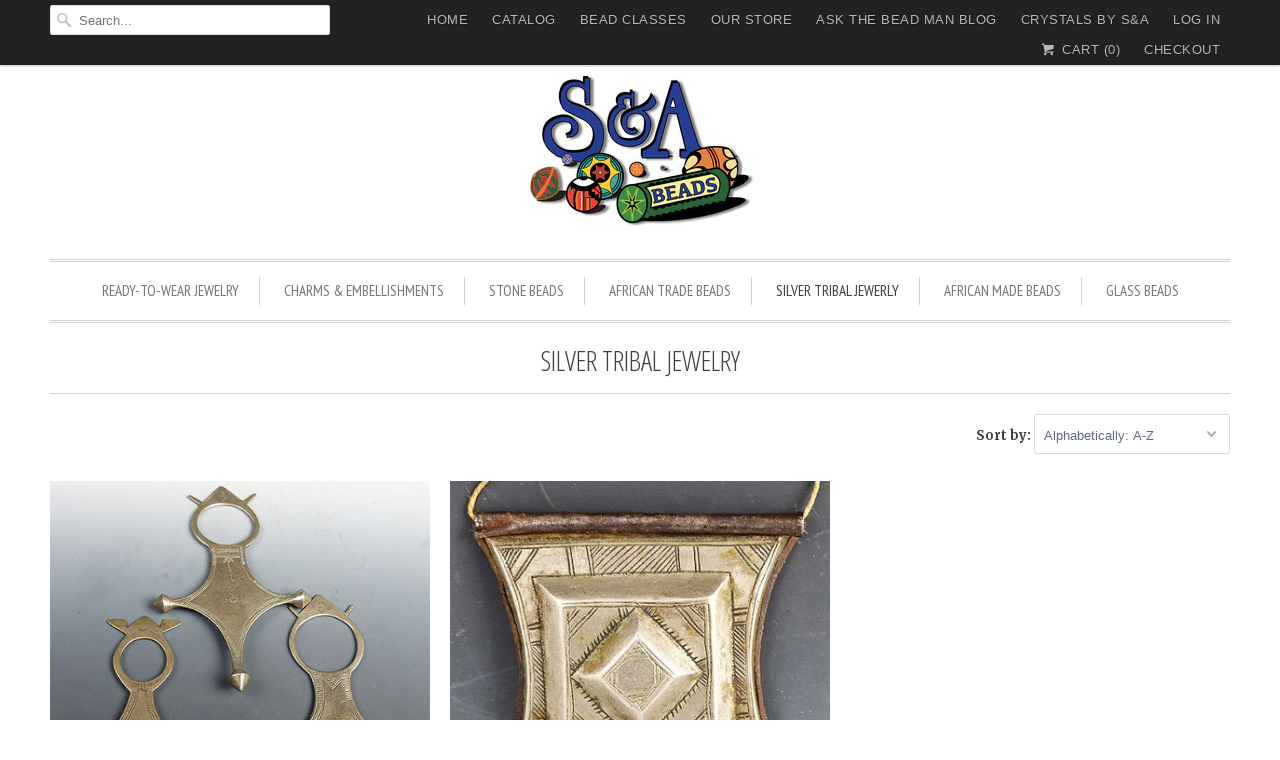

--- FILE ---
content_type: text/html; charset=utf-8
request_url: https://www.beadstore.com/collections/silver-tribal-jewelry/tuareg
body_size: 13219
content:
<!DOCTYPE html>
<!--[if lt IE 7 ]><html class="ie ie6" lang="en"> <![endif]-->
<!--[if IE 7 ]><html class="ie ie7" lang="en"> <![endif]-->
<!--[if IE 8 ]><html class="ie ie8" lang="en"> <![endif]-->
<!--[if IE 9 ]><html class="ie ie9" lang="en"> <![endif]-->
<!--[if (gte IE 10)|!(IE)]><!--><html lang="en"> <!--<![endif]-->
  <head>
    <meta charset="utf-8">
    <meta http-equiv="cleartype" content="on">
    <meta name="robots" content="index,follow">
      
           
    <title>Silver Tribal Jewelry tagged "Tuareg" - beadstore.com</title>
            
    
      <meta name="description" content="Silver Tribal Jewelry, Including Tuareg, Yemen, Turkoman &amp; Nepalese Art" />
    

    <!-- Custom Fonts -->
    <link href="//fonts.googleapis.com/css?family=.|Open+Sans+Condensed:light,normal,bold|Open+Sans+Condensed:light,normal,bold|PT+Sans+Narrow:light,normal,bold|Merriweather:light,normal,bold" rel="stylesheet" type="text/css" />
    
    

<meta name="author" content="beadstore.com">
<meta property="og:url" content="https://www.beadstore.com/collections/silver-tribal-jewelry/tuareg">
<meta property="og:site_name" content="beadstore.com">


  <meta property="og:type" content="website">
  <meta property="og:title" content="Silver Tribal Jewelry">
  
  <meta property="og:image" content="http://www.beadstore.com/cdn/shop/t/17/assets/logo.png?v=151320834168272475141445801088">
  <meta property="og:image:secure_url" content="https://www.beadstore.com/cdn/shop/t/17/assets/logo.png?v=151320834168272475141445801088">
  


  <meta property="og:description" content="Silver Tribal Jewelry, Including Tuareg, Yemen, Turkoman &amp; Nepalese Art">




<meta name="twitter:card" content="summary">


    
    

    <!-- Mobile Specific Metas -->
    <meta name="HandheldFriendly" content="True">
    <meta name="MobileOptimized" content="320">
    <meta name="viewport" content="width=device-width, initial-scale=1, maximum-scale=1"> 

    <!-- Stylesheets for Responsive 5.0 -->
    <link href="//www.beadstore.com/cdn/shop/t/17/assets/styles.scss.css?v=94111206972105793691728764327" rel="stylesheet" type="text/css" media="all" />

    <!-- Icons -->
    <link rel="shortcut icon" type="image/x-icon" href="//www.beadstore.com/cdn/shop/t/17/assets/favicon.png?v=159778412543552424671444132148">
    <link rel="canonical" href="https://www.beadstore.com/collections/silver-tribal-jewelry/tuareg" />

    
        
    <!-- jQuery and jQuery fallback -->
    <script src="https://ajax.googleapis.com/ajax/libs/jquery/1.11.3/jquery.min.js"></script>
    <script>window.jQuery || document.write("<script src='//www.beadstore.com/cdn/shop/t/17/assets/jquery.min.js?v=171470576117159292311444132148'>\x3C/script>")</script>
    <script src="//www.beadstore.com/cdn/shop/t/17/assets/app.js?v=39214244594749815381445800790" type="text/javascript"></script>
    
    <script src="//www.beadstore.com/cdn/shopifycloud/storefront/assets/themes_support/option_selection-b017cd28.js" type="text/javascript"></script>
    <script>window.performance && window.performance.mark && window.performance.mark('shopify.content_for_header.start');</script><meta name="google-site-verification" content="qVHuH1lXP-nsLWNdSf0J4S5K0r9wtKPCkd2GWfrk36M">
<meta id="shopify-digital-wallet" name="shopify-digital-wallet" content="/2315283/digital_wallets/dialog">
<meta name="shopify-checkout-api-token" content="ffd880de648a5521d851a8675b901928">
<meta id="in-context-paypal-metadata" data-shop-id="2315283" data-venmo-supported="true" data-environment="production" data-locale="en_US" data-paypal-v4="true" data-currency="USD">
<link rel="alternate" type="application/atom+xml" title="Feed" href="/collections/silver-tribal-jewelry/tuareg.atom" />
<link rel="alternate" type="application/json+oembed" href="https://www.beadstore.com/collections/silver-tribal-jewelry/tuareg.oembed">
<script async="async" src="/checkouts/internal/preloads.js?locale=en-US"></script>
<script id="shopify-features" type="application/json">{"accessToken":"ffd880de648a5521d851a8675b901928","betas":["rich-media-storefront-analytics"],"domain":"www.beadstore.com","predictiveSearch":true,"shopId":2315283,"locale":"en"}</script>
<script>var Shopify = Shopify || {};
Shopify.shop = "beadstore-com.myshopify.com";
Shopify.locale = "en";
Shopify.currency = {"active":"USD","rate":"1.0"};
Shopify.country = "US";
Shopify.theme = {"name":"Responsive","id":47843653,"schema_name":null,"schema_version":null,"theme_store_id":304,"role":"main"};
Shopify.theme.handle = "null";
Shopify.theme.style = {"id":null,"handle":null};
Shopify.cdnHost = "www.beadstore.com/cdn";
Shopify.routes = Shopify.routes || {};
Shopify.routes.root = "/";</script>
<script type="module">!function(o){(o.Shopify=o.Shopify||{}).modules=!0}(window);</script>
<script>!function(o){function n(){var o=[];function n(){o.push(Array.prototype.slice.apply(arguments))}return n.q=o,n}var t=o.Shopify=o.Shopify||{};t.loadFeatures=n(),t.autoloadFeatures=n()}(window);</script>
<script id="shop-js-analytics" type="application/json">{"pageType":"collection"}</script>
<script defer="defer" async type="module" src="//www.beadstore.com/cdn/shopifycloud/shop-js/modules/v2/client.init-shop-cart-sync_BApSsMSl.en.esm.js"></script>
<script defer="defer" async type="module" src="//www.beadstore.com/cdn/shopifycloud/shop-js/modules/v2/chunk.common_CBoos6YZ.esm.js"></script>
<script type="module">
  await import("//www.beadstore.com/cdn/shopifycloud/shop-js/modules/v2/client.init-shop-cart-sync_BApSsMSl.en.esm.js");
await import("//www.beadstore.com/cdn/shopifycloud/shop-js/modules/v2/chunk.common_CBoos6YZ.esm.js");

  window.Shopify.SignInWithShop?.initShopCartSync?.({"fedCMEnabled":true,"windoidEnabled":true});

</script>
<script id="__st">var __st={"a":2315283,"offset":-18000,"reqid":"b20b95d1-7629-41be-a369-bb40406832d9-1768902122","pageurl":"www.beadstore.com\/collections\/silver-tribal-jewelry\/tuareg","u":"398b80cf43e0","p":"collection","rtyp":"collection","rid":10124215};</script>
<script>window.ShopifyPaypalV4VisibilityTracking = true;</script>
<script id="captcha-bootstrap">!function(){'use strict';const t='contact',e='account',n='new_comment',o=[[t,t],['blogs',n],['comments',n],[t,'customer']],c=[[e,'customer_login'],[e,'guest_login'],[e,'recover_customer_password'],[e,'create_customer']],r=t=>t.map((([t,e])=>`form[action*='/${t}']:not([data-nocaptcha='true']) input[name='form_type'][value='${e}']`)).join(','),a=t=>()=>t?[...document.querySelectorAll(t)].map((t=>t.form)):[];function s(){const t=[...o],e=r(t);return a(e)}const i='password',u='form_key',d=['recaptcha-v3-token','g-recaptcha-response','h-captcha-response',i],f=()=>{try{return window.sessionStorage}catch{return}},m='__shopify_v',_=t=>t.elements[u];function p(t,e,n=!1){try{const o=window.sessionStorage,c=JSON.parse(o.getItem(e)),{data:r}=function(t){const{data:e,action:n}=t;return t[m]||n?{data:e,action:n}:{data:t,action:n}}(c);for(const[e,n]of Object.entries(r))t.elements[e]&&(t.elements[e].value=n);n&&o.removeItem(e)}catch(o){console.error('form repopulation failed',{error:o})}}const l='form_type',E='cptcha';function T(t){t.dataset[E]=!0}const w=window,h=w.document,L='Shopify',v='ce_forms',y='captcha';let A=!1;((t,e)=>{const n=(g='f06e6c50-85a8-45c8-87d0-21a2b65856fe',I='https://cdn.shopify.com/shopifycloud/storefront-forms-hcaptcha/ce_storefront_forms_captcha_hcaptcha.v1.5.2.iife.js',D={infoText:'Protected by hCaptcha',privacyText:'Privacy',termsText:'Terms'},(t,e,n)=>{const o=w[L][v],c=o.bindForm;if(c)return c(t,g,e,D).then(n);var r;o.q.push([[t,g,e,D],n]),r=I,A||(h.body.append(Object.assign(h.createElement('script'),{id:'captcha-provider',async:!0,src:r})),A=!0)});var g,I,D;w[L]=w[L]||{},w[L][v]=w[L][v]||{},w[L][v].q=[],w[L][y]=w[L][y]||{},w[L][y].protect=function(t,e){n(t,void 0,e),T(t)},Object.freeze(w[L][y]),function(t,e,n,w,h,L){const[v,y,A,g]=function(t,e,n){const i=e?o:[],u=t?c:[],d=[...i,...u],f=r(d),m=r(i),_=r(d.filter((([t,e])=>n.includes(e))));return[a(f),a(m),a(_),s()]}(w,h,L),I=t=>{const e=t.target;return e instanceof HTMLFormElement?e:e&&e.form},D=t=>v().includes(t);t.addEventListener('submit',(t=>{const e=I(t);if(!e)return;const n=D(e)&&!e.dataset.hcaptchaBound&&!e.dataset.recaptchaBound,o=_(e),c=g().includes(e)&&(!o||!o.value);(n||c)&&t.preventDefault(),c&&!n&&(function(t){try{if(!f())return;!function(t){const e=f();if(!e)return;const n=_(t);if(!n)return;const o=n.value;o&&e.removeItem(o)}(t);const e=Array.from(Array(32),(()=>Math.random().toString(36)[2])).join('');!function(t,e){_(t)||t.append(Object.assign(document.createElement('input'),{type:'hidden',name:u})),t.elements[u].value=e}(t,e),function(t,e){const n=f();if(!n)return;const o=[...t.querySelectorAll(`input[type='${i}']`)].map((({name:t})=>t)),c=[...d,...o],r={};for(const[a,s]of new FormData(t).entries())c.includes(a)||(r[a]=s);n.setItem(e,JSON.stringify({[m]:1,action:t.action,data:r}))}(t,e)}catch(e){console.error('failed to persist form',e)}}(e),e.submit())}));const S=(t,e)=>{t&&!t.dataset[E]&&(n(t,e.some((e=>e===t))),T(t))};for(const o of['focusin','change'])t.addEventListener(o,(t=>{const e=I(t);D(e)&&S(e,y())}));const B=e.get('form_key'),M=e.get(l),P=B&&M;t.addEventListener('DOMContentLoaded',(()=>{const t=y();if(P)for(const e of t)e.elements[l].value===M&&p(e,B);[...new Set([...A(),...v().filter((t=>'true'===t.dataset.shopifyCaptcha))])].forEach((e=>S(e,t)))}))}(h,new URLSearchParams(w.location.search),n,t,e,['guest_login'])})(!0,!0)}();</script>
<script integrity="sha256-4kQ18oKyAcykRKYeNunJcIwy7WH5gtpwJnB7kiuLZ1E=" data-source-attribution="shopify.loadfeatures" defer="defer" src="//www.beadstore.com/cdn/shopifycloud/storefront/assets/storefront/load_feature-a0a9edcb.js" crossorigin="anonymous"></script>
<script data-source-attribution="shopify.dynamic_checkout.dynamic.init">var Shopify=Shopify||{};Shopify.PaymentButton=Shopify.PaymentButton||{isStorefrontPortableWallets:!0,init:function(){window.Shopify.PaymentButton.init=function(){};var t=document.createElement("script");t.src="https://www.beadstore.com/cdn/shopifycloud/portable-wallets/latest/portable-wallets.en.js",t.type="module",document.head.appendChild(t)}};
</script>
<script data-source-attribution="shopify.dynamic_checkout.buyer_consent">
  function portableWalletsHideBuyerConsent(e){var t=document.getElementById("shopify-buyer-consent"),n=document.getElementById("shopify-subscription-policy-button");t&&n&&(t.classList.add("hidden"),t.setAttribute("aria-hidden","true"),n.removeEventListener("click",e))}function portableWalletsShowBuyerConsent(e){var t=document.getElementById("shopify-buyer-consent"),n=document.getElementById("shopify-subscription-policy-button");t&&n&&(t.classList.remove("hidden"),t.removeAttribute("aria-hidden"),n.addEventListener("click",e))}window.Shopify?.PaymentButton&&(window.Shopify.PaymentButton.hideBuyerConsent=portableWalletsHideBuyerConsent,window.Shopify.PaymentButton.showBuyerConsent=portableWalletsShowBuyerConsent);
</script>
<script data-source-attribution="shopify.dynamic_checkout.cart.bootstrap">document.addEventListener("DOMContentLoaded",(function(){function t(){return document.querySelector("shopify-accelerated-checkout-cart, shopify-accelerated-checkout")}if(t())Shopify.PaymentButton.init();else{new MutationObserver((function(e,n){t()&&(Shopify.PaymentButton.init(),n.disconnect())})).observe(document.body,{childList:!0,subtree:!0})}}));
</script>
<link id="shopify-accelerated-checkout-styles" rel="stylesheet" media="screen" href="https://www.beadstore.com/cdn/shopifycloud/portable-wallets/latest/accelerated-checkout-backwards-compat.css" crossorigin="anonymous">
<style id="shopify-accelerated-checkout-cart">
        #shopify-buyer-consent {
  margin-top: 1em;
  display: inline-block;
  width: 100%;
}

#shopify-buyer-consent.hidden {
  display: none;
}

#shopify-subscription-policy-button {
  background: none;
  border: none;
  padding: 0;
  text-decoration: underline;
  font-size: inherit;
  cursor: pointer;
}

#shopify-subscription-policy-button::before {
  box-shadow: none;
}

      </style>

<script>window.performance && window.performance.mark && window.performance.mark('shopify.content_for_header.end');</script>
  <link href="https://monorail-edge.shopifysvc.com" rel="dns-prefetch">
<script>(function(){if ("sendBeacon" in navigator && "performance" in window) {try {var session_token_from_headers = performance.getEntriesByType('navigation')[0].serverTiming.find(x => x.name == '_s').description;} catch {var session_token_from_headers = undefined;}var session_cookie_matches = document.cookie.match(/_shopify_s=([^;]*)/);var session_token_from_cookie = session_cookie_matches && session_cookie_matches.length === 2 ? session_cookie_matches[1] : "";var session_token = session_token_from_headers || session_token_from_cookie || "";function handle_abandonment_event(e) {var entries = performance.getEntries().filter(function(entry) {return /monorail-edge.shopifysvc.com/.test(entry.name);});if (!window.abandonment_tracked && entries.length === 0) {window.abandonment_tracked = true;var currentMs = Date.now();var navigation_start = performance.timing.navigationStart;var payload = {shop_id: 2315283,url: window.location.href,navigation_start,duration: currentMs - navigation_start,session_token,page_type: "collection"};window.navigator.sendBeacon("https://monorail-edge.shopifysvc.com/v1/produce", JSON.stringify({schema_id: "online_store_buyer_site_abandonment/1.1",payload: payload,metadata: {event_created_at_ms: currentMs,event_sent_at_ms: currentMs}}));}}window.addEventListener('pagehide', handle_abandonment_event);}}());</script>
<script id="web-pixels-manager-setup">(function e(e,d,r,n,o){if(void 0===o&&(o={}),!Boolean(null===(a=null===(i=window.Shopify)||void 0===i?void 0:i.analytics)||void 0===a?void 0:a.replayQueue)){var i,a;window.Shopify=window.Shopify||{};var t=window.Shopify;t.analytics=t.analytics||{};var s=t.analytics;s.replayQueue=[],s.publish=function(e,d,r){return s.replayQueue.push([e,d,r]),!0};try{self.performance.mark("wpm:start")}catch(e){}var l=function(){var e={modern:/Edge?\/(1{2}[4-9]|1[2-9]\d|[2-9]\d{2}|\d{4,})\.\d+(\.\d+|)|Firefox\/(1{2}[4-9]|1[2-9]\d|[2-9]\d{2}|\d{4,})\.\d+(\.\d+|)|Chrom(ium|e)\/(9{2}|\d{3,})\.\d+(\.\d+|)|(Maci|X1{2}).+ Version\/(15\.\d+|(1[6-9]|[2-9]\d|\d{3,})\.\d+)([,.]\d+|)( \(\w+\)|)( Mobile\/\w+|) Safari\/|Chrome.+OPR\/(9{2}|\d{3,})\.\d+\.\d+|(CPU[ +]OS|iPhone[ +]OS|CPU[ +]iPhone|CPU IPhone OS|CPU iPad OS)[ +]+(15[._]\d+|(1[6-9]|[2-9]\d|\d{3,})[._]\d+)([._]\d+|)|Android:?[ /-](13[3-9]|1[4-9]\d|[2-9]\d{2}|\d{4,})(\.\d+|)(\.\d+|)|Android.+Firefox\/(13[5-9]|1[4-9]\d|[2-9]\d{2}|\d{4,})\.\d+(\.\d+|)|Android.+Chrom(ium|e)\/(13[3-9]|1[4-9]\d|[2-9]\d{2}|\d{4,})\.\d+(\.\d+|)|SamsungBrowser\/([2-9]\d|\d{3,})\.\d+/,legacy:/Edge?\/(1[6-9]|[2-9]\d|\d{3,})\.\d+(\.\d+|)|Firefox\/(5[4-9]|[6-9]\d|\d{3,})\.\d+(\.\d+|)|Chrom(ium|e)\/(5[1-9]|[6-9]\d|\d{3,})\.\d+(\.\d+|)([\d.]+$|.*Safari\/(?![\d.]+ Edge\/[\d.]+$))|(Maci|X1{2}).+ Version\/(10\.\d+|(1[1-9]|[2-9]\d|\d{3,})\.\d+)([,.]\d+|)( \(\w+\)|)( Mobile\/\w+|) Safari\/|Chrome.+OPR\/(3[89]|[4-9]\d|\d{3,})\.\d+\.\d+|(CPU[ +]OS|iPhone[ +]OS|CPU[ +]iPhone|CPU IPhone OS|CPU iPad OS)[ +]+(10[._]\d+|(1[1-9]|[2-9]\d|\d{3,})[._]\d+)([._]\d+|)|Android:?[ /-](13[3-9]|1[4-9]\d|[2-9]\d{2}|\d{4,})(\.\d+|)(\.\d+|)|Mobile Safari.+OPR\/([89]\d|\d{3,})\.\d+\.\d+|Android.+Firefox\/(13[5-9]|1[4-9]\d|[2-9]\d{2}|\d{4,})\.\d+(\.\d+|)|Android.+Chrom(ium|e)\/(13[3-9]|1[4-9]\d|[2-9]\d{2}|\d{4,})\.\d+(\.\d+|)|Android.+(UC? ?Browser|UCWEB|U3)[ /]?(15\.([5-9]|\d{2,})|(1[6-9]|[2-9]\d|\d{3,})\.\d+)\.\d+|SamsungBrowser\/(5\.\d+|([6-9]|\d{2,})\.\d+)|Android.+MQ{2}Browser\/(14(\.(9|\d{2,})|)|(1[5-9]|[2-9]\d|\d{3,})(\.\d+|))(\.\d+|)|K[Aa][Ii]OS\/(3\.\d+|([4-9]|\d{2,})\.\d+)(\.\d+|)/},d=e.modern,r=e.legacy,n=navigator.userAgent;return n.match(d)?"modern":n.match(r)?"legacy":"unknown"}(),u="modern"===l?"modern":"legacy",c=(null!=n?n:{modern:"",legacy:""})[u],f=function(e){return[e.baseUrl,"/wpm","/b",e.hashVersion,"modern"===e.buildTarget?"m":"l",".js"].join("")}({baseUrl:d,hashVersion:r,buildTarget:u}),m=function(e){var d=e.version,r=e.bundleTarget,n=e.surface,o=e.pageUrl,i=e.monorailEndpoint;return{emit:function(e){var a=e.status,t=e.errorMsg,s=(new Date).getTime(),l=JSON.stringify({metadata:{event_sent_at_ms:s},events:[{schema_id:"web_pixels_manager_load/3.1",payload:{version:d,bundle_target:r,page_url:o,status:a,surface:n,error_msg:t},metadata:{event_created_at_ms:s}}]});if(!i)return console&&console.warn&&console.warn("[Web Pixels Manager] No Monorail endpoint provided, skipping logging."),!1;try{return self.navigator.sendBeacon.bind(self.navigator)(i,l)}catch(e){}var u=new XMLHttpRequest;try{return u.open("POST",i,!0),u.setRequestHeader("Content-Type","text/plain"),u.send(l),!0}catch(e){return console&&console.warn&&console.warn("[Web Pixels Manager] Got an unhandled error while logging to Monorail."),!1}}}}({version:r,bundleTarget:l,surface:e.surface,pageUrl:self.location.href,monorailEndpoint:e.monorailEndpoint});try{o.browserTarget=l,function(e){var d=e.src,r=e.async,n=void 0===r||r,o=e.onload,i=e.onerror,a=e.sri,t=e.scriptDataAttributes,s=void 0===t?{}:t,l=document.createElement("script"),u=document.querySelector("head"),c=document.querySelector("body");if(l.async=n,l.src=d,a&&(l.integrity=a,l.crossOrigin="anonymous"),s)for(var f in s)if(Object.prototype.hasOwnProperty.call(s,f))try{l.dataset[f]=s[f]}catch(e){}if(o&&l.addEventListener("load",o),i&&l.addEventListener("error",i),u)u.appendChild(l);else{if(!c)throw new Error("Did not find a head or body element to append the script");c.appendChild(l)}}({src:f,async:!0,onload:function(){if(!function(){var e,d;return Boolean(null===(d=null===(e=window.Shopify)||void 0===e?void 0:e.analytics)||void 0===d?void 0:d.initialized)}()){var d=window.webPixelsManager.init(e)||void 0;if(d){var r=window.Shopify.analytics;r.replayQueue.forEach((function(e){var r=e[0],n=e[1],o=e[2];d.publishCustomEvent(r,n,o)})),r.replayQueue=[],r.publish=d.publishCustomEvent,r.visitor=d.visitor,r.initialized=!0}}},onerror:function(){return m.emit({status:"failed",errorMsg:"".concat(f," has failed to load")})},sri:function(e){var d=/^sha384-[A-Za-z0-9+/=]+$/;return"string"==typeof e&&d.test(e)}(c)?c:"",scriptDataAttributes:o}),m.emit({status:"loading"})}catch(e){m.emit({status:"failed",errorMsg:(null==e?void 0:e.message)||"Unknown error"})}}})({shopId: 2315283,storefrontBaseUrl: "https://www.beadstore.com",extensionsBaseUrl: "https://extensions.shopifycdn.com/cdn/shopifycloud/web-pixels-manager",monorailEndpoint: "https://monorail-edge.shopifysvc.com/unstable/produce_batch",surface: "storefront-renderer",enabledBetaFlags: ["2dca8a86"],webPixelsConfigList: [{"id":"691306662","configuration":"{\"config\":\"{\\\"pixel_id\\\":\\\"GT-NB3Z9QK\\\",\\\"target_country\\\":\\\"US\\\",\\\"gtag_events\\\":[{\\\"type\\\":\\\"purchase\\\",\\\"action_label\\\":\\\"MC-CCEEM7WD4H\\\"},{\\\"type\\\":\\\"page_view\\\",\\\"action_label\\\":\\\"MC-CCEEM7WD4H\\\"},{\\\"type\\\":\\\"view_item\\\",\\\"action_label\\\":\\\"MC-CCEEM7WD4H\\\"}],\\\"enable_monitoring_mode\\\":false}\"}","eventPayloadVersion":"v1","runtimeContext":"OPEN","scriptVersion":"b2a88bafab3e21179ed38636efcd8a93","type":"APP","apiClientId":1780363,"privacyPurposes":[],"dataSharingAdjustments":{"protectedCustomerApprovalScopes":["read_customer_address","read_customer_email","read_customer_name","read_customer_personal_data","read_customer_phone"]}},{"id":"110592166","eventPayloadVersion":"v1","runtimeContext":"LAX","scriptVersion":"1","type":"CUSTOM","privacyPurposes":["ANALYTICS"],"name":"Google Analytics tag (migrated)"},{"id":"shopify-app-pixel","configuration":"{}","eventPayloadVersion":"v1","runtimeContext":"STRICT","scriptVersion":"0450","apiClientId":"shopify-pixel","type":"APP","privacyPurposes":["ANALYTICS","MARKETING"]},{"id":"shopify-custom-pixel","eventPayloadVersion":"v1","runtimeContext":"LAX","scriptVersion":"0450","apiClientId":"shopify-pixel","type":"CUSTOM","privacyPurposes":["ANALYTICS","MARKETING"]}],isMerchantRequest: false,initData: {"shop":{"name":"beadstore.com","paymentSettings":{"currencyCode":"USD"},"myshopifyDomain":"beadstore-com.myshopify.com","countryCode":"US","storefrontUrl":"https:\/\/www.beadstore.com"},"customer":null,"cart":null,"checkout":null,"productVariants":[],"purchasingCompany":null},},"https://www.beadstore.com/cdn","fcfee988w5aeb613cpc8e4bc33m6693e112",{"modern":"","legacy":""},{"shopId":"2315283","storefrontBaseUrl":"https:\/\/www.beadstore.com","extensionBaseUrl":"https:\/\/extensions.shopifycdn.com\/cdn\/shopifycloud\/web-pixels-manager","surface":"storefront-renderer","enabledBetaFlags":"[\"2dca8a86\"]","isMerchantRequest":"false","hashVersion":"fcfee988w5aeb613cpc8e4bc33m6693e112","publish":"custom","events":"[[\"page_viewed\",{}],[\"collection_viewed\",{\"collection\":{\"id\":\"10124215\",\"title\":\"Silver Tribal Jewelry\",\"productVariants\":[{\"price\":{\"amount\":85.0,\"currencyCode\":\"USD\"},\"product\":{\"title\":\"Antique Tuareg Crosses\",\"vendor\":\"Morocco-CousCous\",\"id\":\"387254100\",\"untranslatedTitle\":\"Antique Tuareg Crosses\",\"url\":\"\/products\/antique-ethiopian-crosses\",\"type\":\"Silver Jewelry\"},\"id\":\"1032768460\",\"image\":{\"src\":\"\/\/www.beadstore.com\/cdn\/shop\/products\/TuaregCrossOld.jpg?v=1571438645\"},\"sku\":\"Mor2014-43-sm\",\"title\":\"Smaller Size\",\"untranslatedTitle\":\"Smaller Size\"},{\"price\":{\"amount\":98.0,\"currencyCode\":\"USD\"},\"product\":{\"title\":\"Tuareg Silver \u0026 Steel Tcherot Pendant\",\"vendor\":\"generic\",\"id\":\"141374273\",\"untranslatedTitle\":\"Tuareg Silver \u0026 Steel Tcherot Pendant\",\"url\":\"\/products\/tsteel1\",\"type\":\"Silver Jewelry\"},\"id\":\"322695447\",\"image\":{\"src\":\"\/\/www.beadstore.com\/cdn\/shop\/products\/TuaregSteel.jpeg?v=1571438641\"},\"sku\":\"TSteel1\",\"title\":\"Default\",\"untranslatedTitle\":\"Default\"}]}}]]"});</script><script>
  window.ShopifyAnalytics = window.ShopifyAnalytics || {};
  window.ShopifyAnalytics.meta = window.ShopifyAnalytics.meta || {};
  window.ShopifyAnalytics.meta.currency = 'USD';
  var meta = {"products":[{"id":387254100,"gid":"gid:\/\/shopify\/Product\/387254100","vendor":"Morocco-CousCous","type":"Silver Jewelry","handle":"antique-ethiopian-crosses","variants":[{"id":1032768460,"price":8500,"name":"Antique Tuareg Crosses - Smaller Size","public_title":"Smaller Size","sku":"Mor2014-43-sm"},{"id":1032778640,"price":8500,"name":"Antique Tuareg Crosses - Larger Size","public_title":"Larger Size","sku":"Mor2014-43-lg"}],"remote":false},{"id":141374273,"gid":"gid:\/\/shopify\/Product\/141374273","vendor":"generic","type":"Silver Jewelry","handle":"tsteel1","variants":[{"id":322695447,"price":9800,"name":"Tuareg Silver \u0026 Steel Tcherot Pendant","public_title":null,"sku":"TSteel1"}],"remote":false}],"page":{"pageType":"collection","resourceType":"collection","resourceId":10124215,"requestId":"b20b95d1-7629-41be-a369-bb40406832d9-1768902122"}};
  for (var attr in meta) {
    window.ShopifyAnalytics.meta[attr] = meta[attr];
  }
</script>
<script class="analytics">
  (function () {
    var customDocumentWrite = function(content) {
      var jquery = null;

      if (window.jQuery) {
        jquery = window.jQuery;
      } else if (window.Checkout && window.Checkout.$) {
        jquery = window.Checkout.$;
      }

      if (jquery) {
        jquery('body').append(content);
      }
    };

    var hasLoggedConversion = function(token) {
      if (token) {
        return document.cookie.indexOf('loggedConversion=' + token) !== -1;
      }
      return false;
    }

    var setCookieIfConversion = function(token) {
      if (token) {
        var twoMonthsFromNow = new Date(Date.now());
        twoMonthsFromNow.setMonth(twoMonthsFromNow.getMonth() + 2);

        document.cookie = 'loggedConversion=' + token + '; expires=' + twoMonthsFromNow;
      }
    }

    var trekkie = window.ShopifyAnalytics.lib = window.trekkie = window.trekkie || [];
    if (trekkie.integrations) {
      return;
    }
    trekkie.methods = [
      'identify',
      'page',
      'ready',
      'track',
      'trackForm',
      'trackLink'
    ];
    trekkie.factory = function(method) {
      return function() {
        var args = Array.prototype.slice.call(arguments);
        args.unshift(method);
        trekkie.push(args);
        return trekkie;
      };
    };
    for (var i = 0; i < trekkie.methods.length; i++) {
      var key = trekkie.methods[i];
      trekkie[key] = trekkie.factory(key);
    }
    trekkie.load = function(config) {
      trekkie.config = config || {};
      trekkie.config.initialDocumentCookie = document.cookie;
      var first = document.getElementsByTagName('script')[0];
      var script = document.createElement('script');
      script.type = 'text/javascript';
      script.onerror = function(e) {
        var scriptFallback = document.createElement('script');
        scriptFallback.type = 'text/javascript';
        scriptFallback.onerror = function(error) {
                var Monorail = {
      produce: function produce(monorailDomain, schemaId, payload) {
        var currentMs = new Date().getTime();
        var event = {
          schema_id: schemaId,
          payload: payload,
          metadata: {
            event_created_at_ms: currentMs,
            event_sent_at_ms: currentMs
          }
        };
        return Monorail.sendRequest("https://" + monorailDomain + "/v1/produce", JSON.stringify(event));
      },
      sendRequest: function sendRequest(endpointUrl, payload) {
        // Try the sendBeacon API
        if (window && window.navigator && typeof window.navigator.sendBeacon === 'function' && typeof window.Blob === 'function' && !Monorail.isIos12()) {
          var blobData = new window.Blob([payload], {
            type: 'text/plain'
          });

          if (window.navigator.sendBeacon(endpointUrl, blobData)) {
            return true;
          } // sendBeacon was not successful

        } // XHR beacon

        var xhr = new XMLHttpRequest();

        try {
          xhr.open('POST', endpointUrl);
          xhr.setRequestHeader('Content-Type', 'text/plain');
          xhr.send(payload);
        } catch (e) {
          console.log(e);
        }

        return false;
      },
      isIos12: function isIos12() {
        return window.navigator.userAgent.lastIndexOf('iPhone; CPU iPhone OS 12_') !== -1 || window.navigator.userAgent.lastIndexOf('iPad; CPU OS 12_') !== -1;
      }
    };
    Monorail.produce('monorail-edge.shopifysvc.com',
      'trekkie_storefront_load_errors/1.1',
      {shop_id: 2315283,
      theme_id: 47843653,
      app_name: "storefront",
      context_url: window.location.href,
      source_url: "//www.beadstore.com/cdn/s/trekkie.storefront.cd680fe47e6c39ca5d5df5f0a32d569bc48c0f27.min.js"});

        };
        scriptFallback.async = true;
        scriptFallback.src = '//www.beadstore.com/cdn/s/trekkie.storefront.cd680fe47e6c39ca5d5df5f0a32d569bc48c0f27.min.js';
        first.parentNode.insertBefore(scriptFallback, first);
      };
      script.async = true;
      script.src = '//www.beadstore.com/cdn/s/trekkie.storefront.cd680fe47e6c39ca5d5df5f0a32d569bc48c0f27.min.js';
      first.parentNode.insertBefore(script, first);
    };
    trekkie.load(
      {"Trekkie":{"appName":"storefront","development":false,"defaultAttributes":{"shopId":2315283,"isMerchantRequest":null,"themeId":47843653,"themeCityHash":"13345298699048700758","contentLanguage":"en","currency":"USD","eventMetadataId":"d1470573-6ed9-4748-9655-3065213d27e6"},"isServerSideCookieWritingEnabled":true,"monorailRegion":"shop_domain","enabledBetaFlags":["65f19447"]},"Session Attribution":{},"S2S":{"facebookCapiEnabled":false,"source":"trekkie-storefront-renderer","apiClientId":580111}}
    );

    var loaded = false;
    trekkie.ready(function() {
      if (loaded) return;
      loaded = true;

      window.ShopifyAnalytics.lib = window.trekkie;

      var originalDocumentWrite = document.write;
      document.write = customDocumentWrite;
      try { window.ShopifyAnalytics.merchantGoogleAnalytics.call(this); } catch(error) {};
      document.write = originalDocumentWrite;

      window.ShopifyAnalytics.lib.page(null,{"pageType":"collection","resourceType":"collection","resourceId":10124215,"requestId":"b20b95d1-7629-41be-a369-bb40406832d9-1768902122","shopifyEmitted":true});

      var match = window.location.pathname.match(/checkouts\/(.+)\/(thank_you|post_purchase)/)
      var token = match? match[1]: undefined;
      if (!hasLoggedConversion(token)) {
        setCookieIfConversion(token);
        window.ShopifyAnalytics.lib.track("Viewed Product Category",{"currency":"USD","category":"Collection: silver-tribal-jewelry","collectionName":"silver-tribal-jewelry","collectionId":10124215,"nonInteraction":true},undefined,undefined,{"shopifyEmitted":true});
      }
    });


        var eventsListenerScript = document.createElement('script');
        eventsListenerScript.async = true;
        eventsListenerScript.src = "//www.beadstore.com/cdn/shopifycloud/storefront/assets/shop_events_listener-3da45d37.js";
        document.getElementsByTagName('head')[0].appendChild(eventsListenerScript);

})();</script>
  <script>
  if (!window.ga || (window.ga && typeof window.ga !== 'function')) {
    window.ga = function ga() {
      (window.ga.q = window.ga.q || []).push(arguments);
      if (window.Shopify && window.Shopify.analytics && typeof window.Shopify.analytics.publish === 'function') {
        window.Shopify.analytics.publish("ga_stub_called", {}, {sendTo: "google_osp_migration"});
      }
      console.error("Shopify's Google Analytics stub called with:", Array.from(arguments), "\nSee https://help.shopify.com/manual/promoting-marketing/pixels/pixel-migration#google for more information.");
    };
    if (window.Shopify && window.Shopify.analytics && typeof window.Shopify.analytics.publish === 'function') {
      window.Shopify.analytics.publish("ga_stub_initialized", {}, {sendTo: "google_osp_migration"});
    }
  }
</script>
<script
  defer
  src="https://www.beadstore.com/cdn/shopifycloud/perf-kit/shopify-perf-kit-3.0.4.min.js"
  data-application="storefront-renderer"
  data-shop-id="2315283"
  data-render-region="gcp-us-central1"
  data-page-type="collection"
  data-theme-instance-id="47843653"
  data-theme-name=""
  data-theme-version=""
  data-monorail-region="shop_domain"
  data-resource-timing-sampling-rate="10"
  data-shs="true"
  data-shs-beacon="true"
  data-shs-export-with-fetch="true"
  data-shs-logs-sample-rate="1"
  data-shs-beacon-endpoint="https://www.beadstore.com/api/collect"
></script>
</head>
  <body class="collection">
    <div class="top_bar">
      <div class="container">
        
          <div class="four columns top_bar_search">          
            <form class="search" action="/search">
              
              <input type="text" name="q" class="search_box" placeholder="Search..." value="" autocapitalize="off" autocomplete="off" autocorrect="off" />
            </form>
          </div>
                
        
        

        <div class="columns twelve">
          <ul>
            
              
                <li>
                  <a href="/">Home</a>
                </li>
              
                <li>
                  <a href="/pages/version-2-0-catalog">Catalog</a>
                </li>
              
                <li>
                  <a href="/collections/beading-classes">Bead Classes</a>
                </li>
              
                <li>
                  <a href="/pages/about-us">Our Store</a>
                </li>
              
                <li>
                  <a href="http://www.beadstore.com/blogs/ask-the-bead-man/">Ask the Bead Man Blog</a>
                </li>
              
                <li>
                  <a href="https://crystalsbysabeads.com">Crystals by S&A</a>
                </li>
              
            

            
              
                <li>
                  <a href="/account/login" id="customer_login_link">Log in</a>
                </li>
              
            
            
            <li>
              <a href="/cart" class="cart_button"><span class="icon-cart"></span> Cart (<span class="cart_count">0</span>)</a>
            </li>
            <li>
              
                <a href="/cart" class="checkout">Checkout</a>
              
            </li>
          </ul>
        </div>
      </div>  
    </div>
  
    <div class="container content"> 
      <div class="sixteen columns logo">
        

        <a href="https://www.beadstore.com" title="beadstore.com">
          
            <img src="//www.beadstore.com/cdn/shop/t/17/assets/logo.png?v=151320834168272475141445801088" alt="beadstore.com" />
          
        </a>
      </div>
      
      <div class="sixteen columns clearfix">
        <div id="mobile_nav"></div>
        <div id="nav">
          <ul id="menu">
            
              
                <li><a href="/collections/finished-ready-to-wear-jewelry" >Ready-to-Wear Jewelry</a></li>
              
            
              
                <li><a href="/pages/charms" >Charms & Embellishments</a></li>
              
            
              
                <li><a href="/pages/stone-semi-precious-beads" >Stone Beads</a></li>
              
            
              
                <li><a href="/collections/african-trade-beads" >African Trade Beads</a></li>
              
            
              
                <li><a href="/collections/silver-tribal-jewelry" class="active">Silver Tribal Jewerly</a></li>
              
            
              
                <li><a href="/pages/african-made-beads" >African Made Beads</a></li>
              
            
              
                <li><a href="/collections/modern-glass-beads" >Glass Beads</a></li>
              
            
          </ul>
        </div>
      </div>
      
      

      
        

  <div class="sixteen columns">
    <div class="section clearfix">    
      <h1><a href="/collections/silver-tribal-jewelry" title="Silver Tribal Jewelry">Silver Tribal Jewelry</a></h1>

      <div class="breadcrumb eight columns alpha">
        
          &nbsp;
        
      </div>    
  
      
        

        
          <div class="four columns section_select omega offset-by-four">
            <label for="sort-by" class="inline">Sort by: </label> 
            <select id="sort-by">
              <option value="manual">Featured</option>
              <option value="best-selling">Best Selling</option>
              <option value="title-ascending">Alphabetically: A-Z</option>
              <option value="title-descending">Alphabetically: Z-A</option>
              <option value="price-ascending">Price: Low to High</option>
              <option value="price-descending">Price: High to Low</option>
              <option value="created-descending">Date: New to Old</option>
              <option value="created-ascending">Date: Old to New</option>
            </select>
            <script type="text/javascript">
              // <![CDATA[  
                $('#sort-by')
                  .val('title-ascending')
                  .bind('change', function() {
                    Shopify.queryParams.sort_by = $(this).val();
                    location.search = $.param(Shopify.queryParams);
                });
              // ]]>
            </script>
          </div>
        
      

      
    </div>
  </div>

  
    <div class="sixteen columns">
  

  
    
    
    






<div itemtype="http://schema.org/ItemList">
  
    
      

        
  <div class="one-third column alpha thumbnail even" itemprop="itemListElement" itemscope itemtype="http://schema.org/Product">


  
  

  <a href="/collections/silver-tribal-jewelry/products/antique-ethiopian-crosses" itemprop="url">
    <div class="relative product_image">
      <img  src="//www.beadstore.com/cdn/shop/t/17/assets/loading.gif?v=162524524638938526081444132149" data-original="//www.beadstore.com/cdn/shop/products/TuaregCrossOld_large.jpg?v=1571438645" alt="Antique Tuareg Crosses" class="primary" />
      
        <img  src="//www.beadstore.com/cdn/shop/products/TuaregCrossOld_large.jpg?v=1571438645" alt="Antique Tuareg Crosses" class="secondary" />    
      
    </div>

    <div class="info">            
      <span class="title" itemprop="name">Antique Tuareg Crosses</span>
      

      
        <span class="price " itemprop="offers" itemscope itemtype="http://schema.org/Offer">
          
            
               
                <span itemprop="price">$85.00</span>
              
          
          
        </span>
      

      
    </div>
    

    
    
    
  </a>
  
    <div data-fancybox-href="#product-387254100" class="quick_shop action_button" data-gallery="product-387254100-gallery">
      Quick Shop
    </div>
  
</div>


  <div id="product-387254100" class="modal product-387254100">
    <div class="container section" style="width: inherit">
      <div class="eight columns modal_image flex-active-slide">
        <img src="//www.beadstore.com/cdn/shop/products/TuaregCrossOld_grande.jpg?v=1571438645" alt="Antique Tuareg Crosses" />
      </div>
      <div class="six columns">
        <h3>Antique Tuareg Crosses</h3>
        

        
          <p class="modal_price">
            <span class="sold_out"></span>
            <span class="current_price ">
              
                 
                  $85.00 
                
              
            </span>
            <span class="was_price">
              
            </span>
          </p>
        
          
         

        
        
        
          
  

  <form action="/cart/add" method="post" class="clearfix product_form" data-money-format="${{amount}}" data-shop-currency="USD" id="product-form-387254100">
    
    
    
    
      <div class="select">
        <label>Size</label>
        <select id="product-select-387254100" name="id">
          
            <option selected="selected" value="1032768460" data-sku="Mor2014-43-sm">Smaller Size</option>
          
            <option  value="1032778640" data-sku="Mor2014-43-lg">Larger Size</option>
          
        </select>
      </div>
    

    
      <div class="swatch_options">
        
          










<div class="swatch clearfix" data-option-index="0">
  <div class="option_title">Size</div>
  
  
    
    
      
       
      
      
      <input id="swatch-0-smaller-size-387254100" type="radio" name="option-0" value="Smaller Size" checked />
      <div data-value="Smaller Size" class="swatch-element smaller-size available">
        
        
          <label for="swatch-0-smaller-size-387254100">
            Smaller Size
            <img class="crossed-out" src="//www.beadstore.com/cdn/shop/t/17/assets/soldout.png?v=169392025580765019841444132149" />
          </label>
        
      </div>
    
    
      <script type="text/javascript">
        $('.swatch[data-option-index="0"] .smaller-size', '#product-form-387254100').removeClass('soldout').addClass('available').find(':radio');
      </script>
    
  
    
    
      
       
      
      
      <input id="swatch-0-larger-size-387254100" type="radio" name="option-0" value="Larger Size" />
      <div data-value="Larger Size" class="swatch-element larger-size available">
        
        
          <label for="swatch-0-larger-size-387254100">
            Larger Size
            <img class="crossed-out" src="//www.beadstore.com/cdn/shop/t/17/assets/soldout.png?v=169392025580765019841444132149" />
          </label>
        
      </div>
    
    
      <script type="text/javascript">
        $('.swatch[data-option-index="0"] .larger-size', '#product-form-387254100').removeClass('soldout').addClass('available').find(':radio');
      </script>
    
  
</div>
        
      </div>
    

    
      <div class="left">
        <label for="quantity">Quantity</label>
        <input type="number" min="1" size="2" class="quantity" name="quantity" id="quantity" value="1" max="1" />
      </div>
    
    <div class="purchase clearfix inline_purchase">
      

      
      <button type="submit" name="add" class="action_button add_to_cart" data-label="Add to Cart"><span class="text">Add to Cart</span></button>
    </div>  
  </form>

  
    <script type="text/javascript">
      // <![CDATA[  
        $(function() {    
          $product = $('.product-' + 387254100);
          new Shopify.OptionSelectors("product-select-387254100", { product: {"id":387254100,"title":"Antique Tuareg Crosses","handle":"antique-ethiopian-crosses","description":"\u003cp\u003eAntique Tuareg crosses.  These thin silver crosses are probably at least 50 years old, and are quite beautiful.  The four corners represent the four corners of the world, and were traditional gifts from father to son -- or at least that's the story!  These are really nice examples of a traditional Tuareg art form.\u003c\/p\u003e\r\n\u003cp\u003eThe pendents come in two sizes -- a larger size (the one on the top and the right) and slightly smaller size (the one on the left of the picture).  The pendents measure between 80 mm to 90 mm tall (or between 3 and 3.5 inches).  They are very thin, but fairly rigid.  Each weighs 10.5 for the smaller pendant and 13.5 grams for the larger one. \u003c\/p\u003e","published_at":"2014-11-26T15:51:00-05:00","created_at":"2014-11-26T15:51:18-05:00","vendor":"Morocco-CousCous","type":"Silver Jewelry","tags":["Cross","Morocco","November 2014","Silver","Tuareg"],"price":8500,"price_min":8500,"price_max":8500,"available":true,"price_varies":false,"compare_at_price":null,"compare_at_price_min":0,"compare_at_price_max":0,"compare_at_price_varies":false,"variants":[{"id":1032768460,"title":"Smaller Size","option1":"Smaller Size","option2":null,"option3":null,"sku":"Mor2014-43-sm","requires_shipping":true,"taxable":true,"featured_image":null,"available":true,"name":"Antique Tuareg Crosses - Smaller Size","public_title":"Smaller Size","options":["Smaller Size"],"price":8500,"weight":9,"compare_at_price":null,"inventory_quantity":1,"inventory_management":"shopify","inventory_policy":"deny","barcode":"","requires_selling_plan":false,"selling_plan_allocations":[]},{"id":1032778640,"title":"Larger Size","option1":"Larger Size","option2":null,"option3":null,"sku":"Mor2014-43-lg","requires_shipping":true,"taxable":true,"featured_image":null,"available":true,"name":"Antique Tuareg Crosses - Larger Size","public_title":"Larger Size","options":["Larger Size"],"price":8500,"weight":9,"compare_at_price":null,"inventory_quantity":2,"inventory_management":"shopify","inventory_policy":"deny","barcode":"","requires_selling_plan":false,"selling_plan_allocations":[]}],"images":["\/\/www.beadstore.com\/cdn\/shop\/products\/TuaregCrossOld.jpg?v=1571438645"],"featured_image":"\/\/www.beadstore.com\/cdn\/shop\/products\/TuaregCrossOld.jpg?v=1571438645","options":["Size"],"media":[{"alt":null,"id":14160363616,"position":1,"preview_image":{"aspect_ratio":1.008,"height":496,"width":500,"src":"\/\/www.beadstore.com\/cdn\/shop\/products\/TuaregCrossOld.jpg?v=1571438645"},"aspect_ratio":1.008,"height":496,"media_type":"image","src":"\/\/www.beadstore.com\/cdn\/shop\/products\/TuaregCrossOld.jpg?v=1571438645","width":500}],"requires_selling_plan":false,"selling_plan_groups":[],"content":"\u003cp\u003eAntique Tuareg crosses.  These thin silver crosses are probably at least 50 years old, and are quite beautiful.  The four corners represent the four corners of the world, and were traditional gifts from father to son -- or at least that's the story!  These are really nice examples of a traditional Tuareg art form.\u003c\/p\u003e\r\n\u003cp\u003eThe pendents come in two sizes -- a larger size (the one on the top and the right) and slightly smaller size (the one on the left of the picture).  The pendents measure between 80 mm to 90 mm tall (or between 3 and 3.5 inches).  They are very thin, but fairly rigid.  Each weighs 10.5 for the smaller pendant and 13.5 grams for the larger one. \u003c\/p\u003e"}, onVariantSelected: selectCallback });          
        });
      // ]]>
    </script>
  

        

        
          <hr />
          
            <p>
              Antique Tuareg crosses.  These thin silver crosses are probably at least 50 years old, and are...
            </p>
          
          <p>
            <a href="/collections/silver-tribal-jewelry/products/antique-ethiopian-crosses" class="view_product_info" title="Antique Tuareg Crosses">View full product details <span class="icon-right-arrow"></span></a>
          </p>
        
      </div>
    </div>
  </div>


        
              
        
          
    
  
    
      

        
  <div class="one-third column  thumbnail odd" itemprop="itemListElement" itemscope itemtype="http://schema.org/Product">


  
  

  <a href="/collections/silver-tribal-jewelry/products/tsteel1" itemprop="url">
    <div class="relative product_image">
      <img  src="//www.beadstore.com/cdn/shop/t/17/assets/loading.gif?v=162524524638938526081444132149" data-original="//www.beadstore.com/cdn/shop/products/TuaregSteel_large.jpeg?v=1571438641" alt="Tuareg Silver &amp; Steel Tcherot Pendant" class="primary" />
      
        <img  src="//www.beadstore.com/cdn/shop/products/TuaregSteel_large.jpeg?v=1571438641" alt="Tuareg Silver &amp; Steel Tcherot Pendant" class="secondary" />    
      
    </div>

    <div class="info">            
      <span class="title" itemprop="name">Tuareg Silver & Steel Tcherot Pendant</span>
      

      
        <span class="price " itemprop="offers" itemscope itemtype="http://schema.org/Offer">
          
            
               
                <span itemprop="price">$98.00</span>
              
          
          
        </span>
      

      
    </div>
    

    
    
    
  </a>
  
    <div data-fancybox-href="#product-141374273" class="quick_shop action_button" data-gallery="product-141374273-gallery">
      Quick Shop
    </div>
  
</div>


  <div id="product-141374273" class="modal product-141374273">
    <div class="container section" style="width: inherit">
      <div class="eight columns modal_image flex-active-slide">
        <img src="//www.beadstore.com/cdn/shop/products/TuaregSteel_grande.jpeg?v=1571438641" alt="Tuareg Silver &amp; Steel Tcherot Pendant" />
      </div>
      <div class="six columns">
        <h3>Tuareg Silver & Steel Tcherot Pendant</h3>
        

        
          <p class="modal_price">
            <span class="sold_out"></span>
            <span class="current_price ">
              
                 
                  $98.00 
                
              
            </span>
            <span class="was_price">
              
            </span>
          </p>
        
          
         

        
        
        
          
  

  <form action="/cart/add" method="post" class="clearfix product_form" data-money-format="${{amount}}" data-shop-currency="USD" id="product-form-141374273">
    
    
    
    
      <input type="hidden" name="id" value="322695447" />
    

    

    
      <div class="left">
        <label for="quantity">Quantity</label>
        <input type="number" min="1" size="2" class="quantity" name="quantity" id="quantity" value="1" max="1" />
      </div>
    
    <div class="purchase clearfix inline_purchase">
      

      
      <button type="submit" name="add" class="action_button add_to_cart" data-label="Add to Cart"><span class="text">Add to Cart</span></button>
    </div>  
  </form>

  

        

        
          <hr />
          
            <p>
              Beautiful and delicate Tuareg Tcherot, or small prayer box. The etching work on this piece...
            </p>
          
          <p>
            <a href="/collections/silver-tribal-jewelry/products/tsteel1" class="view_product_info" title="Tuareg Silver &amp; Steel Tcherot Pendant">View full product details <span class="icon-right-arrow"></span></a>
          </p>
        
      </div>
    </div>
  </div>


        
              
        
          
    
  
</div>
  
  </div>
  




      
      
    </div> <!-- end container -->

    <div class="footer">
      <div class="container">
        <div class="sixteen columns">

          
            <div class="three columns alpha footer_menu_vertical">
              <h6>Useful Links</h6>
              <ul>
                
                  <li><a href="http://www.beadstore.com" title="Home">Home</a></li>
                
                  <li><a href="/pages/version-2-0-catalog" title="Catalog">Catalog</a></li>
                
                  <li><a href="/pages/about-us" title="About Us">About Us</a></li>
                
                  <li><a href="/collections/beading-classes" title="Beading Classes">Beading Classes</a></li>
                
                  <li><a href="/pages/join-our-beading-community" title="Bead Man Blog">Bead Man Blog</a></li>
                
                  <li><a href="/pages/ordering-shipping-policies" title="Policies">Policies</a></li>
                
                  <li><a href="/pages/frequently-asked-questions-faq" title="FAQ">FAQ</a></li>
                
              </ul>
            </div>
          

          
            <div class="ten columns  center">
              
                <h6>Sign Up for our Newsletter</h6>
                <p>Subscribe to our newsletter and always be the first to hear about what is happening.</p>

                <div class="newsletter ">
  <p class="message"></p>
      
    <form method="post" action="/contact#contact_form" id="contact_form" accept-charset="UTF-8" class="contact-form"><input type="hidden" name="form_type" value="customer" /><input type="hidden" name="utf8" value="✓" />
       

       
         <input type="hidden" name="contact[tags]" value="prospect,newsletter"/>
         <input type="hidden" name="contact[first_name]" value="Newsletter" />
         <input type="hidden" name="contact[last_name]" value="Subscriber" />
       
       <input type="email" class="contact_email" name="contact[email]" required pattern="[^ @]*@[^ @]*" placeholder="Enter your email address..." />
       <input type='submit' class="action_button sign_up" value="Sign Up" />
     </form>
  
</div>
               
              
              
                




















              
            </div>
          

          

          <div class="sixteen columns alpha omega center">
            <div class="section">
              
                <hr />
              

              
                <ul class="footer_menu">
                  
                    <li><a href="/">Home</a></li>
                  
                    <li><a href="/pages/version-2-0-catalog">Catalog</a></li>
                  
                    <li><a href="/collections/beading-classes">Bead Classes</a></li>
                  
                    <li><a href="/pages/about-us">Our Store</a></li>
                  
                    <li><a href="http://www.beadstore.com/blogs/ask-the-bead-man/">Ask the Bead Man Blog</a></li>
                  
                    <li><a href="https://crystalsbysabeads.com">Crystals by S&A</a></li>
                  
                </ul>
              

              <div class="mobile_only">
                <br class="clear" />
                
              </div>

              <p class="credits">
                &copy; 2026 <a href="/" title="">beadstore.com</a>.
                235 Carroll St NW, Washington, DC 20012 
                
                <a target="_blank" rel="nofollow" href="https://www.shopify.com?utm_campaign=poweredby&amp;utm_medium=shopify&amp;utm_source=onlinestore">Ecommerce Software by Shopify</a>
              </p>

              <div class="payment_methods ">
                
                
                
                
                
                
                
                
                
                
              </div>
            </div>
          </div>
        </div>
      </div>
    </div> <!-- end footer -->
    
        
    

    
    <script src="//www.beadstore.com/cdn/shop/t/17/assets/ss-sandbox.js?v=7941599057329460931444132150" type="text/javascript"></script>
  </body>
</html>